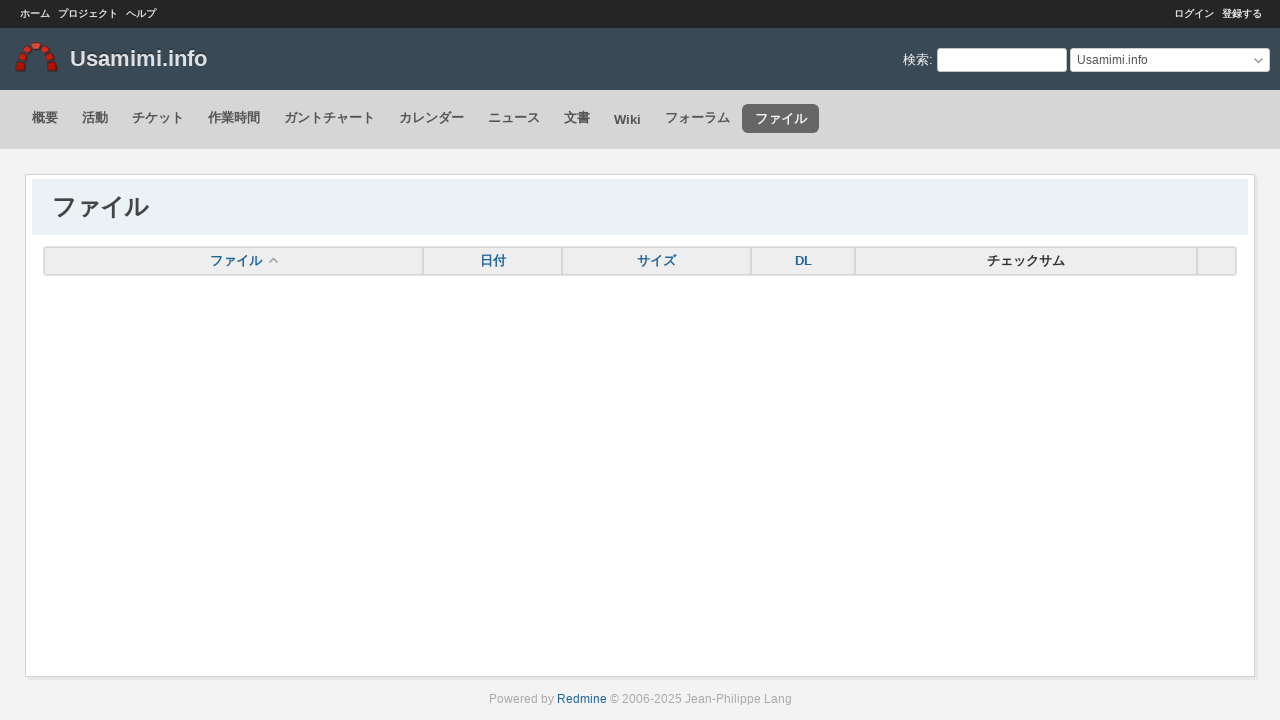

--- FILE ---
content_type: text/html; charset=utf-8
request_url: http://marisa.usamimi.info/project/projects/usamimi-info/files
body_size: 7344
content:
<!DOCTYPE html>
<html lang="ja">
<head>
<meta charset="utf-8" />
<title>ファイル - Usamimi.info - Union -ゲームやろうZE-</title>
<meta name="viewport" content="width=device-width, initial-scale=1">
<meta name="description" content="Redmine" />
<meta name="keywords" content="issue,bug,tracker" />
<meta name="csrf-param" content="authenticity_token" />
<meta name="csrf-token" content="JLEEXW5J99b9muLadmX/A3j5MmBSlN1eqZoHA/4DSu/oMsL8m+xyPxOPNsBr8sjyNDcf6HwEIjUePXfBmvqeOg==" />
<link rel='shortcut icon' href='/project/favicon.ico?1741649403' />
<link rel="stylesheet" media="all" href="/project/stylesheets/jquery/jquery-ui-1.13.2.css?1741649404" />
<link rel="stylesheet" media="all" href="/project/stylesheets/tribute-5.1.3.css?1741649404" />
<link rel="stylesheet" media="all" href="/project/themes/a1/stylesheets/application.css?1500997763" />
<link rel="stylesheet" media="all" href="/project/stylesheets/responsive.css?1741649404" />

<script src="/project/javascripts/jquery-3.6.1-ui-1.13.2-ujs-6.1.7.6.js?1741649404"></script>
<script src="/project/javascripts/tribute-5.1.3.min.js?1741649404"></script>
<script src="/project/javascripts/tablesort-5.2.1.min.js?1741649404"></script>
<script src="/project/javascripts/tablesort-5.2.1.number.min.js?1741649404"></script>
<script src="/project/javascripts/application.js?1741649404"></script>
<script src="/project/javascripts/responsive.js?1741649404"></script>
<script>
//<![CDATA[
$(window).on('load', function(){ warnLeavingUnsaved('このページから移動すると、保存されていないデータが失われます。'); });
//]]>
</script>
<script src="/project/themes/a1/javascripts/theme.js?1500997763"></script>
<script>
//<![CDATA[
rm = window.rm || {};rm.AutoComplete = rm.AutoComplete || {};rm.AutoComplete.dataSources = JSON.parse('{"issues":"/project/issues/auto_complete?project_id=usamimi-info\u0026q=","wiki_pages":"/project/wiki_pages/auto_complete?project_id=usamimi-info\u0026q="}');
//]]>
</script>

<!-- page specific tags -->
</head>
<body class="theme-A1 project-usamimi-info has-main-menu controller-files action-index avatars-on">

<div id="wrapper">

<div class="flyout-menu js-flyout-menu">

        <div class="flyout-menu__search">
            <form action="/project/projects/usamimi-info/search" accept-charset="UTF-8" name="form-fd47b713" method="get"><input name="utf8" type="hidden" value="&#x2713;" autocomplete="off" />
            
            <label class="search-magnifier search-magnifier--flyout" for="flyout-search">&#9906;</label>
            <input type="text" name="q" id="flyout-search" class="small js-search-input" placeholder="検索" />
</form>        </div>


        <h3>プロジェクト</h3>
        <span class="js-project-menu"></span>

    <h3>全般</h3>
    <span class="js-general-menu"></span>

    <span class="js-sidebar flyout-menu__sidebar"></span>

    <h3>プロフィール</h3>
    <span class="js-profile-menu"></span>

</div>


<div id="top-menu">
    <div id="account">
        <ul><li><a class="login" href="/project/login">ログイン</a></li><li><a class="register" href="/project/account/register">登録する</a></li></ul>    </div>
    
    <ul><li><a class="home" href="/project/">ホーム</a></li><li><a class="projects" href="/project/projects">プロジェクト</a></li><li><a target="_blank" rel="noopener" class="help" href="https://www.redmine.org/guide">ヘルプ</a></li></ul></div>

<div id="header">

    <a href="#" class="mobile-toggle-button js-flyout-menu-toggle-button"></a>

    <div id="quick-search">
        <form action="/project/projects/usamimi-info/search" accept-charset="UTF-8" name="form-bb05fdd8" method="get"><input name="utf8" type="hidden" value="&#x2713;" autocomplete="off" />
        <input type="hidden" name="scope" autocomplete="off" />
        
        <label for='q'>
          <a accesskey="4" href="/project/projects/usamimi-info/search">検索</a>:
        </label>
        <input type="text" name="q" id="q" size="20" class="small" accesskey="f" data-auto-complete="true" />
</form>        <div id="project-jump" class="drdn"><span class="drdn-trigger">Usamimi.info</span><div class="drdn-content"><div class="quick-search"><input type="text" name="q" id="projects-quick-search" value="" class="autocomplete" data-automcomplete-url="/project/projects/autocomplete.js?jump=files" autocomplete="off" /></div><div class="drdn-items projects selection"></div><div class="drdn-items all-projects selection"><a href="/project/projects?jump=files">全プロジェクト</a></div></div></div>
    </div>

    <h1><span class="current-project">Usamimi.info</span></h1>

    <div id="main-menu" class="tabs">
        <ul><li><a class="overview" href="/project/projects/usamimi-info">概要</a></li><li><a class="activity" href="/project/projects/usamimi-info/activity">活動</a></li><li><a class="issues" href="/project/projects/usamimi-info/issues">チケット</a></li><li><a class="time-entries" href="/project/projects/usamimi-info/time_entries">作業時間</a></li><li><a class="gantt" href="/project/projects/usamimi-info/issues/gantt">ガントチャート</a></li><li><a class="calendar" href="/project/projects/usamimi-info/issues/calendar">カレンダー</a></li><li><a class="news" href="/project/projects/usamimi-info/news">ニュース</a></li><li><a class="documents" href="/project/projects/usamimi-info/documents">文書</a></li><li><a class="wiki" href="/project/projects/usamimi-info/wiki">Wiki</a></li><li><a class="boards" href="/project/projects/usamimi-info/boards">フォーラム</a></li><li><a class="files selected" href="/project/projects/usamimi-info/files">ファイル</a></li></ul>
        <div class="tabs-buttons" style="display:none;">
            <button class="tab-left" onclick="moveTabLeft(this); return false;"></button>
            <button class="tab-right" onclick="moveTabRight(this); return false;"></button>
        </div>
    </div>
</div>

<div id="main" class="nosidebar">
    <div id="sidebar">
        
        
    </div>

    <div id="content">
        
        <div class="contextual">

</div>

<h2>ファイル</h2>


<div class="autoscroll">
  <table class="list files">
    <thead><tr>
      <th title="並べ替え &quot;ファイル&quot;"><a class="sort asc icon icon-sorted-desc" href="/project/projects/usamimi-info/files?sort=filename%3Adesc">ファイル</a></th>
      <th title="並べ替え &quot;日付&quot;"><a href="/project/projects/usamimi-info/files?sort=created_on%3Adesc%2Cfilename">日付</a></th>
      <th title="並べ替え &quot;サイズ&quot;"><a href="/project/projects/usamimi-info/files?sort=size%3Adesc%2Cfilename">サイズ</a></th>
      <th title="並べ替え &quot;DL&quot;"><a href="/project/projects/usamimi-info/files?sort=downloads%3Adesc%2Cfilename">DL</a></th>
      <th>チェックサム</th>
      <th></th>
    </tr></thead>
    <tbody>
    </tbody>
  </table>
</div>


        
        <div style="clear:both;"></div>
    </div>
</div>
<div id="footer">
    Powered by <a target="_blank" rel="noopener" href="https://www.redmine.org/">Redmine</a> &copy; 2006-2025 Jean-Philippe Lang
</div>

<div id="ajax-indicator" style="display:none;"><span>ロード中...</span></div>
<div id="ajax-modal" style="display:none;"></div>

</div>

</body>
</html>


--- FILE ---
content_type: text/css
request_url: http://marisa.usamimi.info/project/themes/a1/stylesheets/application.css?1500997763
body_size: 32017
content:
@import url(../../../stylesheets/application.css);

/* A1 theme version 2.0.0 by Kirill Bezrukov www.redmineup.com */


#header {
	background: #394956;
	min-height: 5em;
	padding: 0px;
	min-height: initial;
}

#header > h1 {
	background: url(../images/logo.png) no-repeat 15px 45%;
	color: #E0E0E0;
	text-shadow: 0 -2px rgba(0, 0, 0, 0.2);
	font-size: 22px;
	padding: 18px 10px 18px 70px;
	margin: 0px;
}

@media only screen and (-webkit-min-device-pixel-ratio: 2),
only screen and (min-device-pixel-ratio: 2) {
	#header > h1 {
		/* Reference the @2x Sprite */
		background-image: url(../images/logo-2x.png);
		/* Translate the @2x sprite's dimensions back to 1x */
		background-size: 43px 30px;
	}
}

h1, h2, h3, h4 {
	font-family: "Lucida Grande", verdana, arial, helvetica, sans-serif;
}

html, #wrapper {
	background: #f3f3f3;
}
body { 
	font-family: "Lucida Grande", verdana, arial, helvetica, sans-serif;
	font-size: 13px;
}

#main { 
	background: transparent; 
	margin: 25px 25px 0px 25px;
}

#top-menu {
	background-color: #252525;
	color: #ccc;	
 	padding: 7px 10px 2px 20px;
}

#top-menu a {
	color: #e0e0e0;
}

#errorExplanation, div.flash, .nodata, .warning, .conflict {
	border: 0px solid;
	border: 1px solid;
	border-radius: 0px;
}

div#content > div.flash {
	border: 0px solid;
	padding: 9px 35px 10px;
	margin: -5px -10px 1px -10px;
	background-position-x: 12px !important;
	background-position-y: 9px !important;
	position: relative;
	border-bottom: 1px solid #AECCD7;
}

#errorExplanation, .nodata, .warning {
	border: 1px solid silver;
	text-shadow: 0 1px white;
}

div.filters h2 .scope_title a {
	color: #444;
}

div#content {
	margin-right: 300px;
	width: auto;
}

div#main.nosidebar div#content {
	margin-right: 0px;
}


#sidebar {
	width: 260px !important;
	padding: 0px 10px 20px 15px !important;
	background: #f5f5f5;
	border: 1px solid #e0e0e0;
	-moz-box-shadow: 3px 3px rgba(0, 0, 0, 0.05);
	-webkit-box-shadow: 3px 3px rgba(0, 0, 0, 0.05);
	box-shadow: 3px 3px rgba(0, 0, 0, 0.05)
}

div#content > h2,
div#content h2.contacts_header,
div#content > div.filters h2,
div#content > #add-news > h2,
div#content > #add-message > h2 ,
div#content > .message.details > h2 ,
div#content > .board.details > h2 ,
div#content > #add-document > h2 {
	background: #EAF2F5;
	padding: 12px 20px;
	margin: -6px -10px 10px;
	letter-spacing: -1px;
	color: #444;
	font-size: 24px;
}

.controller-boards.action-index #add-message {
	position: static;
}

.controller-boards.action-index #add-message #message-form > p {
	position: relative;
	padding: 10px;
	background-color: white;
	margin: -10px;
	border-bottom: 1px solid #AECCD7;
}

/*.controller-documents.action-index div#content  h2, */
/*.controller-timelog div#content h2,*/
div#content > p.breadcrumb ~ h2,
/*.controller-time_entry_reports div#content  h2, */
.controller-boards.action-show div#content  h2,
.controller-messages.action-show div#content  h2,
.controller-boards.action-show div#content div#add-message h2 {
	border-top-left-radius: 0px;
	border-top-right-radius: 0px;
	-webkit-border-top-left-radius: 0px;
	-webkit-border-top-right-radius: 0px;
	-moz-border-radius-topleft: 0px;
	-moz-border-radius-topright: 0px;
	border-top: 1px solid #AECCD7;
	padding: 9px 20px 12px;
	margin: -2px -10px 10px;
}

.controller-timelog div#content .contextual,
.controller-time_entry_reports div#content .contextual {
	margin-top: 50px;
}

#add-news, #add-message, #add-document {
	margin-bottom: 20px;
}

div#content h2.contacts_header {
	padding-bottom: 10px;
/*	white-space: nowrap;*/
}

p.breadcrumb {
	margin: 4px 0 15px 0;
}

div#content > div.contextual,
.controller-timelog div#content .contextual, 
.controller-time_entry_reports div#content .contextual {
	margin-top: 11px;
	margin-right: 10px;
}

#roadmap {margin: 10px;}

p.subtitle {
	margin: 0px 0 12px 0;
}

.contextual a, .contextual a:link, .contextual a:visited {color: #888;}

.contextual a:hover, .contextual a:visited:hover {color: #333;}

div.filters h2 .scope_title a { color: #222; text-decoration: none; }

h2, .wiki h1 { color: #222; font-size: 26px;}
h3, .wiki h2 { color: #222; }


div#content > div.wiki {
	padding: 10px;
	padding-top: 20px;
}

div#welcome-store-content h1,
div#welcome-store-content h2,
div#welcome-store-content h3,
div#welcome-store-content h4 {
	color: #222;
}

#content, #main.nosidebar #content {
	background: #fff;
	border: 1px solid #d3d3d3;
	box-shadow: 3px 3px 0px rgba(0, 0, 0, 0.05);
}


a, a:link, a:visited {
	color: #269;
}

div.details {
	background: #FFD;
	padding: 20px;
	margin-bottom: 6px;
	border: 1px solid #D7D7D7;
	margin: -11px -11px 15px -11px;
}

div.issue.tooltip {
	padding: 6px;
	margin: 0 0 6px 0;
}

div.contact.details, div.deal.details {
	padding: 15px !important;
	margin: -11px -11px 6px;
}

#sidebar h3 {
	color: #333;
	padding-bottom: 5px;
	margin-bottom: 5px;
	font-weight: 500;
}

#footer { background-color:#f3f3f3; border: 0px; }

/* Headers */
h2, h3, h4, .wiki h1, .wiki h2, .wiki h3 {border-bottom: 0px;}
.wiki.wiki-page > h2 { border-bottom: 1px solid #CCC;	padding-bottom: 6px;}

/* Main menu */

#main-menu {
	left: 0px;
	width: 100%;
	background-color: #d6d6d6;
	font-weight: 500;
	position: relative;
	height: auto;
	box-sizing: border-box;
}

#main-menu ul { 
	padding: 0px 20px;
}
#main-menu li { 
	margin: 0px;
	padding: 13px 0px;
	float: none;
	display: inline-block;	
}

#main-menu li a,
#main-menu .menu-children li a,
#main-menu li a.new-object {
	background-color: #d6d6d6;
	display: block;
	float: left;
	padding: 6px 12px;
	color: #555;
	text-decoration: none;
	border-radius: 6px;
	-moz-border-radius: 6px;
	-webkit-border-radius: 6px;
}

#main-menu li a:hover,
#main-menu .menu-children li a:hover {
	background-color: #d6d6d6;
	color: #222;
}

#main-menu li a.selected {
	padding: 5px 12px;
	color: #F0F0F0;
	border: 1px solid #666;
	border-right: none;
	border-bottom: none;
	background-color: #666;	
}

#main-menu li a.selected:hover {
	color: #e0e0e0;
	background-color: #666;	
}

#main-menu .menu-children {
	border: 0px;
	margin-top: 42px;
	left: 0px;
	background: #d6d6d6;
}
#main-menu .menu-children, #main-menu .menu-children li {
	padding: 0px 5px;
}


/* Tables */

table.list tbody td, table.list tbody tr:hover td { border: solid 1px #d7d7d7; }
table.list thead th {
    border-width: 1px;
    border-style: solid;
    border-color: #d7d7d7;
}

div#content .context-menu-selection {
	background-color: #659ac0 !important;
}

/*Quick search*/
#quick-search {	margin: 20px 10px;}

#quick-search select {
	max-width: 300px;
}

#quick-search .drdn-trigger {
	padding-top: 4px;
	font-size: 12px;
}

/* Grid styles by priorities */
table.list td {padding: 5px;}
table.list td.icon {padding-left: 20px;}
table.list input[type="checkbox"] {margin-top: 6px;}

table.list tbody tr:hover {background-color: #EFF5F8;}
table.list tr.issue a { color: #666; }
/*tr.odd {background-color: transparent;}
tr.even {background-color: transparent;}
table.list th {background-color: transparent;}*/


/*Immediately*/
tr.odd.priority-7, table.list tbody tr.odd.priority-7:hover { color: #900; font-weight: bold; }
tr.odd.priority-7 { background: #ffc4c4; }
tr.even.priority-7, table.list tbody tr.even.priority-7:hover { color: #900; font-weight: bold; }
tr.even.priority-7 { background: #ffd4d4; }
tr.priority-7 a, tr.priority-7:hover a { color: #900; }
tr.odd.priority-7 td, tr.even.priority-7 td { border-color: #ffb4b4; }

/*High*/
tr.odd.priority-5, table.list tbody tr.odd.priority-5:hover { color: #900; }
tr.odd.priority-5 { background: #ffc4c4; }
tr.even.priority-5, table.list tbody tr.even.priority-5:hover { color: #900; }
tr.even.priority-5 { background: #ffd4d4; }
tr.priority-5 a { color: #900; }
tr.odd.priority-5 td, tr.even.priority-5 td { border-color: #ffb4b4; }

/*Normal*/
/*tr.odd.priority-4, table.list tbody tr.odd.priority-4:hover { color: #900; }
tr.odd.priority-4 { background: #fee; }
tr.even.priority-4, table.list tbody tr.even.priority-4:hover { color: #900; }
tr.even.priority-4 { background: #fff2f2; }
tr.priority-4 a { color: #900; }
tr.odd.priority-4 td, tr.even.priority-4 td { border-color: #fcc; }*/

/*Low*/
tr.odd.priority-3, table.list tbody tr.odd.priority-3:hover { color: #559; }
tr.odd.priority-3 { background: #eaf7ff; }
tr.even.priority-3, table.list tbody tr.even.priority-3:hover { color: #559; }
tr.even.priority-3 { background: #f2faff; }
tr.priority-3 a { color: #559; }
tr.odd.priority-3 td, tr.even.priority-3 td { border-color: #add7f3; }

/* Buttons */
#ajax-modal p.buttons input,
.ui-datepicker .ui-datepicker-buttonpane button,
.details input[type="submit"],
input[type="button"],
input[type="submit"],
input[type="submit"][name="continue"],
input[type="submit"].small,
input[type="submit"].button-small {
	color: #555;
	line-height: 30px;
	font-weight: 500;
	text-align: center;
	height: 32px;
	padding: 0 14px 0;
	margin-bottom: 6px;
	border: 1px solid #e0e2e3;
	font-size: 14px;
	background: #fafafa;
	-webkit-border-radius: 4px;
	-moz-border-radius: 4px;
	-ms-border-radius: 4px;
	-o-border-radius: 4px;
	border-radius: 4px;
	-webkit-transition: background-color 0.2s ease-in-out,color 0.2s ease-in-out,opacity 0.2s ease-in-out;
	-moz-transition: background-color 0.2s ease-in-out,color 0.2s ease-in-out,opacity 0.2s ease-in-out;
	-o-transition: background-color 0.2s ease-in-out,color 0.2s ease-in-out,opacity 0.2s ease-in-out;
	transition: background-color 0.2s ease-in-out,color 0.2s ease-in-out,opacity 0.2s ease-in-out;
	cursor: pointer;
	-webkit-appearance: none;
	-moz-appearance: none;
	-ms-appearance: none;
	-o-appearance: none;
	appearance: none;
	background-color: #f0f0f0;
	box-shadow: 0 3px 0px #a0a0a0;
	margin-right: 5px;
}

#ajax-modal p.buttons input[type="submit"],
.ui-datepicker .ui-datepicker-buttonpane button.ui-datepicker-close,
input[type="submit"] {
	background: #62a5c4;
	border-color: transparent;
	color: #fff;
	-moz-box-shadow: 0 3px 0px #558aa2;
	-webkit-box-shadow: 0 3px 0px #558aa2;
	box-shadow: 0 3px 0px #558aa2;
}

.ui-datepicker .ui-datepicker-buttonpane button.ui-datepicker-close {
	box-shadow: 0 3px 0px #558aa2;
}

#ajax-modal p.buttons input[type="submit"]:hover,
.ui-datepicker .ui-datepicker-buttonpane button.ui-datepicker-close.ui-state-hover,
input[type="submit"]:hover {
	background: #4f9abd;
}

#ajax-modal p.buttons input:hover,
.ui-datepicker .ui-datepicker-buttonpane button.ui-state-hover,
input[type="submit"][name="continue"]:hover,
input[type="button"]:hover,
.details input[type="submit"]:hover,
input[type="submit"].small:hover,
input[type="submit"].button-small:hover {
	background-color: #e3e3e3;
	-webkit-transition-duration: 0.05s;
	-moz-transition-duration: 0.05s;
	-o-transition-duration: 0.05s;
	transition-duration: 0.05s;
}

input[type="submit"].button-small,
input[type="button"].small,
.details input[type="submit"],
.ui-datepicker .ui-datepicker-buttonpane button,
.query-columns td.buttons input[type="button"],
input[type="submit"].small {
	height: 20px;
	padding: 0px 12px;
	line-height: 10px;
	font-size: 90%;
	font-weight: bold;
	box-shadow: 0 3px 0px #a0a0a0;	
}


/* Fields */
input[type="text"], input[type="date"], input[type="password"], textarea, select { padding: 2px; border: 1px solid #d7d7d7; }
input[type="text"], input[type="date"], input[type="password"] { padding: 3px; min-height: 15px;}
option { border-bottom: 1px dotted #d7d7d7; }
input.autocomplete {padding-left: 20px !important; border-radius: 0px; height: initial;}

select#project_quick_jump_box {
	border-radius: 12px;
	-moz-border-radius: 12px;
	-webkit-border-radius: 12px;
	box-shadow: inset 0px 1px 4px rgba(0, 0, 0, 0.15);
	-moz-box-shadow: inset 0px 1px 4px rgba(0, 0, 0, 0.15);
	-webkit-box-shadow: inset 0px 1px 4px rgba(0, 0, 0, 0.15);
	outline: none;
	padding-left: 10px;
}

select {
	-webkit-appearance: none;
	-moz-appearance: none;
	-ms-appearance: none;
	-o-appearance: none;
	appearance: none;
	z-index: 1;
	padding: 4px 30px 4px 4px;
	background-color: #fff;
	cursor: pointer;
	background: url(../images/select.png) no-repeat right #fff;
	background-size: 18px 16px;
	text-indent: 0.01px;
	text-overflow: "";
	-webkit-border-radius: 1px;
	-moz-border-radius: 1px;
	-ms-border-radius: 1px;
	-o-border-radius: 1px;
	border-radius: 1px;
	min-height: 23px;
   -webkit-box-sizing : border-box;‌​
    -moz-box-sizing : border-box;
    box-sizing : border-box;
}

select::-ms-expand {
  display: none;
}

select[multiple="multiple"] {
	height: auto;
	background: #fff;
	padding: 5px;
}

input[type="text"]:focus,
input[type="date"]:focus,
input[type="password"]:focus,
input[type="search"]:focus,
select:focus,
textarea:focus,
fieldset#filters td.values input:focus {
  border-color:#4f9abd;
  outline: none;
}

/* Forum */

div.message.reply {
	border-top: 1px solid #DDD;
	padding-top: 10px;
}

.controller-messages.action-show .message.reply {
	background: white;
	padding: 10px 0 0 0;
	border: none;
	margin: 0 0 20px 0;
	border-top: 1px solid #DDD;
}

.controller-messages.action-show .message {
	background: #EAF7FF;
	padding: 0px 15px 10px;
	border: 1px solid silver;
	margin: -11px -11px 15px -11px;
}

.controller-messages.action-show .message .contextual {
	margin-top: 10px;
}

.controller-boards p.breadcrumb,
.controller-messages p.breadcrumb {
	position: relative;
	background: white;
	border: 0px solid;
	padding: 9px 13px 10px;
	margin: -5px -10px 1px -10px;
	background-position-x: 12px !important;
	background-position-y: 9px !important;
	border-top-left-radius: 8px;
	border-top-right-radius: 8px;
	-webkit-border-top-left-radius: 8px;
	-webkit-border-top-right-radius: 8px;
	-moz-border-radius-topleft: 8px;
	-moz-border-radius-topright: 8px;
	position: relative;
	border-bottom: 1px solid #AECCD7;
}

#add-news, #add-message, #add-document {
	background-color: white;
	position: relative;
	border-bottom: 1px solid #AECCD7;
	margin: -5px -10px 1px -10px;
	padding: 5px 10px 10px;
	border-top-left-radius: 8px;
	border-top-right-radius: 8px;
	-webkit-border-top-left-radius: 8px;
	-webkit-border-top-right-radius: 8px;
	-moz-border-radius-topleft: 8px;
	-moz-border-radius-topright: 8px;

}


/* Misc */

#quick-search #q {
	outline: none;
	padding: 3px 10px !important;
	border: 1px solid #C3C3C3;
}

.box {
	background-color: #fcfcfc;
	padding: 16px;
}

img.gravatar {
	box-shadow: 0px 3px 5px rgba(0, 0, 0, 0.05);
	-moz-box-shadow: 0px 3px 5px rgba(0, 0, 0, 0.05);
	-webkit-box-shadow: 0px 3px 5px rgba(0, 0, 0, 0.05);
	border-radius: 0%;
	border: 1px solid #d3d3d3;
}

.wiki img {
	max-width: 100%;
}

div.wiki pre, .wiki pre {
	padding: 6px 10px;
	border-radius: 3px;
	-moz-border-radius: 3px;
	-webkit-border-radius: 3px;
}
.controller-wiki div#content > div.contextual {
	margin-top: 3px;
}

div#content > div.wiki {
	padding-top: 15px;
}

ul.projects.root {
	padding: 10px;
}

div.journal .details {
	border: 1px solid white;
}

div.journal > div {
	margin-top: 10px;
}

div.journal .details:hover {
	background: #FFD;
	border: 1px solid silver !important;
}

#footer {
	margin: 10px;
}

#context-menu, #context-menu ul li ul {
	-webkit-box-shadow: 0 0 3px #CCC;
	-moz-box-shadow: 0 0 3px #CCC;
	box-shadow: 0 0 3px #CCC;
}

#context-menu li:hover { border:1px solid #eee !important; background-color:#eee; }

#context-menu ul {
	border-top: 1px solid #DDD;
	border-left: 1px solid #DDD;
	border-bottom: 1px solid #DDD !important;
	border-right: 1px solid #DDD !important;
}

div.tooltip:hover span.tip {
	border: 1px solid #D9D9D9;
	zoom: 1;
	box-shadow: 0px 3px 5px rgba(0, 0, 0, 0.05);
	-moz-box-shadow: 0px 3px 5px rgba(0, 0, 0, 0.05);
	-webkit-box-shadow: 0px 3px 5px rgba(0, 0, 0, 0.05);
}

table.progress td.closed {
	background: #AECCD7 none repeat scroll 0%;
}

table.progress td.done {
	background: #EAF2F5 none repeat scroll 0%;
}

#history div.journal {
	border-top: 1px solid #DDD;
}

/* Modal form*/

div.modal h3.title {
	background: transparent;
	color: inherit;
}

div.modal {
	border-radius: 8px;
	border: 1px solid #CCC;
	padding: 10px 20px;
	-webkit-box-shadow: 0 4px 16px rgba(0, 0, 0, .2);
	-moz-box-shadow: 0 4px 16px rgba(0, 0, 0, .2);
	box-shadow: 0 4px 16px rgba(0, 0, 0, .2);
}

#modalbg {
	background: white;
	opacity: 0.75;
}

/* Login form */
body.action-login #content,
body.action-login #main.nosidebar #content {
	background: inherit;
	border: 0px;
	box-shadow: none;
}

#login-form table {
	margin-right: auto ;
	margin-left: auto ;
}

#login-form {
	background: white;
	-webkit-box-shadow: 0 0px 6px rgba(0, 0, 0, 0.3);
	-webkit-box-shadow: 0 0 3px #CCC;
	-moz-box-shadow: 0 0 3px #CCC;
	box-shadow: 0 0 3px #CCC;
	border: 1px solid #D7D7D7;
	width: 500px;
}

#login-form input#username, #login-form input#password {
	outline: none;
	margin: 0px;
	border: 1px solid #DDD;
	padding: 6px;
	font-size: 140%;
	border-radius: 2px;
	-moz-border-radius: 2px;
	-webkit-border-radius: 2px;
}


#login-form input#login-submit {
	padding: 1px;
}

.controller-account.action-login div.flash, div.wiki div.flash {
	-webkit-box-shadow: 0 0 3px #CCC;
	-moz-box-shadow: 0 0 3px #CCC;
	box-shadow: 0 0 3px #CCC;
	border: 1px solid #D7D7D7 !important;
	margin: 5px;
}

/*Tabs*/

#content .tabs ul {
	border-color: #e5e5e5
}

#content .tabs ul li a {
	border-radius: 0px;
	padding: 5px 10px;	
	border-color: #e5e5e5;
}

#content .tabs ul li a.selected {
	border-color: #d9d9d9;
	border-bottom-color: #fff;
}

#sidebar a.selected {
	background-color: transparent;
	color: gray;
	font-weight: bold;
}

/* tab buttons*/


#main-menu div.tabs-buttons {
  position: absolute;
  right: 0;
  width: 60px;
  height: 100%;
  background: #d6d6d6;
  bottom: 0;
  border: 0px;
}

#main-menu button.tab-left, #main-menu button.tab-right {
  cursor: pointer;
  height:100%;
  border: 0px;
  position: absolute;
  padding: 4px;
  width: 25px;
  bottom: 0px;
  border-radius: 0px;
  background: #d6d6d6;
  color: #9da2a6;
  font-weight: bold;
}
#main-menu button.tab-left:hover, #main-menu button.tab-right:hover {
  background-color: #d6d6d6;
  color: #fff;
}
#main-menu button.tab-left:focus, #main-menu button.tab-right:focus {
  outline: 0;
}

#main-menu button.tab-left {
  right: 25px;
}

#main-menu button.tab-left::before {
  content: "\25C0";
  background: none;
}

#main-menu button.tab-right::before {
  right: 0;
  content: "\25b6";
  background: none;
}

#main-menu button.tab-left.disabled, #main-menu button.tab-right.disabled {
  background-color: #d6d6d6;
  cursor: unset;
  color: #777;
}

div.tabs-buttons {
	background: transparent;
	border-bottom-color: #e5e5e5;	
}

button.tab-left, button.tab-right {
	border-color: #e5e5e5;
	height: 27px;
	border-radius: 0px;	
}

/* Pagination */
.pagination ul.pages li.current {
  background-color: #659ac0;
  border-color: #659ac0;
}

.pagination ul.pages li.page:hover {
	background-color: #eef5fd;
}

/* Questions */

.controller-messages.action-show .message.details {
	background: #FAFDFF;
	padding: 20px;
	border: inherit;
}

div#content > .message.details > h2, div#content > .board.details > h2 {
	margin: -12px -20px 10px;
}

#topics_list {
	padding: 0 10px;
}

#topics_container .topic {
	border-bottom: 1px solid #DDD;
	padding-bottom: 30px;
}

#forum_list,
.controller-boards.action-index #content > .filters,
.controller-questions.action-index #content > .filters {
	padding: 0 15px;
}

/*Contacts*/

div.filters .live_search {
	margin-left: 11px !important;
}

input.live_search_field {
	border-radius: 13px;
	outline: none;
	padding: 3px 12px !important;
	border: 1px solid #C3C3C3;
	height: 20px;
}

.live_search input.live_search_field, label#search_overlabel {
	font-size: 12px !important;
}

label#search_overlabel {
	padding-left: 12px !important;
	margin-top: -3px !important;
/*	background: url(../images/search.png) no-repeat 100% 45%;*/
	padding-right: 28px;
}

label#search_overlabel {	top: 11px !important;}

table.contacts.index tbody tr:hover  {background-color: #EFF5F8 !important;}
table.contacts.index tbody tr.context-menu-selection:hover  {background-color: #507AAA !important;}

/*******************/
/* 		TAGS
/*******************/

#edit_tags_form {
	padding: 8px;
}

h2 span.tag-label-color {
	letter-spacing: 0px;
	top: -4px;
	position: relative;

}

h2 span.tag-label-color a {
	margin-bottom: -1px;
}


div.filters .live_search {
	letter-spacing: 0px;
}

label#search_overlabel {
	margin-top: -4px;
}


span.tag-label-color {
	text-shadow: 0 -1px 1px rgba(0, 0, 0, 0.25);
	font-size: 9px !important;
	line-height: 1 !important;
	margin: 2px 0px 2px 0px;
	text-decoration: none;
	display: inline-block;
	position: relative;
	text-align: center;
	border-top: 1px solid rgba(255, 255, 255, 0.25);
	-moz-border-radius: 14px !important;
	-webkit-border-radius: 14px !important;
	border-radius: 14px !important;
	padding: 4px 6px 4px !important;
	background: url(../images/dark-overlay.png) repeat-x scroll 0 0;
	border: 1px solid rgba(0, 0, 0, 0.2);
	-webkit-box-shadow: inset 0 1px 0 hsla(0,100%,100%,.3) /*Top*/;
	-moz-box-shadow: inset 0 1px 0 hsla(0,100%,100%,.3) /*Top*/;
	box-shadow: inset 0 1px 0 hsla(0,100%,100%,.3) /*Top*/;
}

span.tag-label-color {
	background-color: #96CBFF;
}

span.tag-label-color:hover {
	background-color: #77ADE2;
}

span.tag-label-color a, span.tag-label-color > span {
	font-weight: bold !important;
	font-family: "Lucida Grande", verdana, arial, helvetica, sans-serif !important;
}

span.tag-label-color:hover a {
	color: black;
	text-shadow: none;
}

/*Edit tags Tag-it*/

.contacts-tags-edit ul.tagit {
    margin: 0px !important;
    padding: 0px !important;
}

.contacts-tags-edit ul.tagit li.tagit-choice  {

	text-shadow: 0 -1px 1px rgba(0, 0, 0, 0.25);
	font-size: 9px !important;
	color: #6b7b91 !important;
	line-height: 17px !important;
	font-weight: bold !important;

	/*border-top: 1px solid rgba(255, 255, 255, 0.25) !important;*/
	-moz-border-radius: 14px !important;
	-webkit-border-radius: 14px !important;
	border-radius: 14px !important;
	background: grey url(../images/dark-overlay.png) repeat-x scroll 0 0 !important;
	border: 1px solid rgba(0, 0, 0, 0.2) !important;
	-webkit-box-shadow: inset 0 1px 0 hsla(0,100%,100%,.3) /*Top*/ !important;
	-moz-box-shadow: inset 0 1px 0 hsla(0,100%,100%,.3) /*Top*/ !important;
	box-shadow: inset 0 1px 0 hsla(0,100%,100%,.3) /*Top*/ !important;
	padding-left: 8px !important;
	padding-right: 18px !important;

	border: 1px solid #7995cc !important;
	border-top: 1px solid #bccae6 !important;
	border-left: 1px solid #a9bbdf !important;

	text-shadow: 0px 1px rgba(255,255,255,0.45) !important;
	-webkit-border-radius: 15px 5px 5px 15px !important;
	-moz-border-radius: 15px 5px 5px 15px !important;
	-ms-border-radius: 15px 5px 5px 15px !important;
	-o-border-radius: 15px 5px 5px 15px !important;
	border-radius: 15px 5px 5px 15px !important;
	-webkit-box-shadow: 0px 1px 0px 0px rgba(0,0,0,0.15),inset 0px 1px 0px 0px rgba(255,255,255,0.45) !important;
	-moz-box-shadow: 0px 1px 0px 0px rgba(0,0,0,0.15),inset 0px 1px 0px 0px rgba(255,255,255,0.45) !important;
	-o-box-shadow: 0px 1px 0px 0px rgba(0,0,0,0.15),inset 0px 1px 0px 0px rgba(255,255,255,0.45) !important;
	box-shadow: 0px 1px 0px 0px rgba(0,0,0,0.15),inset 0px 1px 0px 0px rgba(255,255,255,0.45) !important;
	background-image: -webkit-gradient(linear, 50% 0%, 50% 100%, color-stop(0%, #ecf0f8), color-stop(100%, #dde4f2)) !important;
	background-image: -webkit-linear-gradient(top, #ecf0f8, #dde4f2) !important;
	background-image: -moz-linear-gradient(top, #ecf0f8, #dde4f2) !important;
	background-image: -o-linear-gradient(top, #ecf0f8, #dde4f2) !important;
	background-image: -ms-linear-gradient(top, #ecf0f8, #dde4f2) !important;
	background-image: linear-gradient(top, #ecf0f8,#dde4f2) !important;

}

.contacts-tags-edit ul.tagit li.tagit-choice:hover  {
	text-shadow: none;
	background: lightgrey url(../images/dark-overlay.png) repeat-x scroll 0 0 !important;
	color: black !important;

	border: 1px solid grey !important;
	border-top: 1px solid silver !important;
	border-left: 1px solid silver !important;
}

.contacts-tags-edit ul.tagit li.tagit-choice .tagit-close {
	right: 4px !important;

}

.contacts-tags-edit ul.tagit li.tagit-choice .tagit-close .text-icon {
	color: #6b7b91 !important;
}

.contacts-tags-edit ul.tagit li.tagit-choice .tagit-close .text-icon:hover {
	color: black !important;
}

.box#edit_tags_form {
	background-color: inherit !important;
	border: none !important;
	margin: 0px !important;
	padding: 0px !important;
}

/*Contacts*/

.small-card td.name h2 {
	font-size: 16px;
}

body.controller-contacts #content,
body.controller-notes #content,
body.controller-contacts_tasks #content,
body.controller-contacts_duplicates #content,
body.controller-sale_funel #content,
body.controller-deals #content {
  margin-right: 340px;
}

body.controller-contacts #sidebar,
body.controller-notes #sidebar,
body.controller-contacts_tasks #sidebar,
body.controller-contacts_duplicates #sidebar,
body.controller-sale_funel #sidebar,
body.controller-deals #sidebar {
  width: 300px !important;
}

/*Invoices*/

table.invoice-lines tbody tr.line-data:hover { background-color:#EFF5F8 !important; }

table.invoice-lines th {
	border: 0px !important;
}

span.invoice-status.draft {background-color: #AAA !important;}
span.invoice-status.sent {background-color: #3F8AF7 !important;}
span.invoice-status.paid {background-color: green !important;}

/*.controller-documents.action-index div#content  h2, */
.controller-projects.action-index div#content  h2 {
	border-top-left-radius: 0px;
	border-top-right-radius: 0px;
	-webkit-border-top-left-radius: 0px;
	-webkit-border-top-right-radius: 0px;
	-moz-border-radius-topleft: 0px;
	-moz-border-radius-topright: 0px;
	border-top: 1px solid #AECCD7;
	padding: 9px 20px 12px;
	margin: -2px -10px 10px;
}

.controller-projects.action-index div#content  h2:first-of-type {
	border-top: 1px solid white;
	border-bottom: 1px solid #AECCD7;
	background: #EAF2F5 url(../images/smooth-gradient-blue.jpg);
	text-shadow: 0px 1px white;
	border-top-left-radius: 8px;
	border-top-right-radius: 8px;
	-webkit-border-top-left-radius: 8px;
	-webkit-border-top-right-radius: 8px;
	-moz-border-radius-topleft: 8px;
	-moz-border-radius-topright: 8px;

	padding: 12px 20px;
	margin: -6px -10px 10px;
}


/***************************************************/
/* 		Color picker
/***************************************************/
div.colorPicker-palette {
	margin-top: 0;
	-webkit-border-radius: 6px;
	-moz-border-radius: 6px;
	-ms-border-radius: 6px;
	-o-border-radius: 6px;
	border-radius: 6px;

	border: 1px solid #CCC !important;
	padding: 10px !important;
	-webkit-box-shadow: 0 4px 16px rgba(0, 0, 0, .2);
	-moz-box-shadow: 0 4px 16px rgba(0, 0, 0, .2);
	box-shadow: 0 4px 16px rgba(0, 0, 0, .2);

	background-color: white !important;
	background-color: rgba(255, 255, 255, 0.95) !important;
}

div.colorPicker_hexWrap input {
	border: 1px solid #d7d7d7 !important;
}

div.colorPicker-swatch, div.colorPicker-picker {
	-webkit-border-radius: 20px;
	-moz-border-radius: 20px;
	-ms-border-radius: 20px;
	-o-border-radius: 20px;
	border-radius: 20px;
}



/***************************************************/
/* 		Datetime picker
/***************************************************/

.ui-datepicker {
	margin-top: 0;
	border: 1px solid #CCC;
	padding: 20px 30px;
	-webkit-box-shadow: 0 4px 16px rgba(0, 0, 0, .2);
	-moz-box-shadow: 0 4px 16px rgba(0, 0, 0, .2);
	box-shadow: 0 4px 16px rgba(0, 0, 0, .2);

	background-color: white;
	background-color: rgba(255, 255, 255, 0.95);
}
.ui-datepicker .ui-datepicker-buttonpane {
	padding: 5px;
}
.ui-datepicker div.ui-datepicker-header {
	position: relative;
}

table.ui-datepicker-calendar td.ui-datepicker-week-col {
	color: #AAA;
}

.ui-datepicker td {
	padding: 2px;
	border-radius: 3px;
}

.ui-datepicker .ui-widget-header a {
	color: #505050;
}

.ui-datepicker-title {
  padding-top: 9px;
}

.ui-datepicker-prev span, div.ui-datepicker-next span {
  margin-top: 0px;
}

.ui-datepicker-today {
  background: #FF0000;
}

.ui-datepicker .ui-state-default {
	border: 0px;
}

.ui-datepicker .ui-state-default.ui-state-active {
	background: #DDD;
	border-radius: 3px;
}

.ui-datepicker.ui-widget-content {
	border: none;
	background: white;
	padding: 10px 15px;
}

.ui-datepicker .ui-datepicker-prev, .ui-datepicker .ui-datepicker-next { top: 10px;}

/***************************************************/
/* 		jQuery UI
/***************************************************/
.ui-widget-header .ui-icon {background-image: url(/stylesheets/jquery/images/ui-icons_222222_256x240.png);}

.ui-dialog .ui-dialog-titlebar-close { top: 12px;}

.ui-widget {
	font-family: inherit;
	font-size: inherit;
}
.ui-widget-header {
	border: 0px;
	background: none;
	color: inherit;
	font-weight: bold;
}

.ui-widget-content {
	background: white;
}

.ui-state-default, .ui-widget-content .ui-state-default, .ui-widget-header .ui-state-default {
	background: #fcfcfc;
	font-weight: bold;
	color: inherit;
}

.ui-dialog .ui-dialog-title {
	float: left;
	margin: .1em 16px .1em 0;
	font-size: 16px;
	padding: 2px 10px 1px 0px;
	margin: 0 0 10px 0;
	color: #444;
}

.ui-widget input, .ui-widget select, .ui-widget textarea, .ui-widget button {
	font-family: inherit;
	font-size: inherit;
}

.ui-widget-content {
	color: #555;
}
.ui-widget-content .ui-state-focus  {
	border: 1px solid #EEE;
	background: #EEE;
}

ul.ui-autocomplete {
	margin-top: 0;
	-webkit-border-radius: 6px;
	-moz-border-radius: 6px;
	-ms-border-radius: 6px;
	-o-border-radius: 6px;
	border-radius: 6px;
	border: 1px solid #CCC;
	-webkit-box-shadow: 0 4px 16px rgba(0, 0, 0, .2);
	-moz-box-shadow: 0 4px 16px rgba(0, 0, 0, .2);
	box-shadow: 0 4px 16px rgba(0, 0, 0, .2);
	background-color: white;
	background-color: rgba(255, 255, 255, 0.95);
	font-size: 11px;
}

.ui-autocomplete  .ui-menu .ui-menu-item a {
	padding: 3px 5px;
}

/* Search */
input.autocomplete {
	border-radius: initial;
}

/**********************************************************/
/* SELECT2 */
/**********************************************************/

.theme-A1 .select2-container--default .select2-selection--single {
  background-position: 4px 50%;
  border: 1px solid #d7d7d7;
  border-radius: 0px;
  height: 23px;
  outline: none;  
}


.theme-A1 .select2-container--default .select2-selection--multiple {
  border: 1px solid #d7d7d7;
  border-radius: 0px;
  outline: none;  
}

.theme-A1 .select2-container--default.select2-container--open .select2-selection,
.theme-A1 .select2-container--default .select2-selection:focus,
.theme-A1 .select2-container--default.select2-container--focus .select2-selection--single,
.theme-A1 .select2-container--default.select2-container--focus .select2-selection--multiple {
	border-color: #4f9abd;	
}

.theme-A1 .select2-container--default .select2-selection--single .select2-selection__rendered {
  padding-left: 24px;  
  line-height: 25px;
  font-size: 12px;
  outline: none;  
}

.theme-A1 .select2-container--default .select2-selection--multiple .select2-selection__rendered {
	font-size: 12px;
}

.theme-A1 .select2-container--default .select2-selection--single .select2-selection__arrow {
  height: 25px;
  outline: none;  
}

.theme-A1 .select2-container--default .select2-selection--single .select2-selection__arrow b {
  border-color: #afafaf transparent transparent transparent;	
}
.theme-A1 .select2-dropdown {
  border: 1px solid #4f9abd;
  border-radius: 0px;
}

@media print {
   #sidebar { display: none; }
   div#content { width: 100%; }
}

/*******************************************/
/*RESPONSIVE*/
/*******************************************/
@media screen and (max-width: 899px) {
	.theme-A1 #content>.contextual a, p.buttons a {
		background-color: #fff;
	}
	.theme-A1 #header {
		top: 0px;
		background-color: #394956;
	}

	div#content > div.contextual, 
	.controller-timelog div#content .contextual, 
	.controller-time_entry_reports div#content .contextual {
		margin-top: 0px;
		margin-right: 0px;
	}
}


--- FILE ---
content_type: text/javascript
request_url: http://marisa.usamimi.info/project/themes/a1/javascripts/theme.js?1500997763
body_size: 3439
content:
 if (window.jQuery) {
  $(window).load(function(){
    if (window.devicePixelRatio > 1) {
      var images = findImagesByRegexp('contacts_thumbnail', document);

      for(var i = 0; i < images.length; i++) {
        var lowres = images[i].src;
        old_size = lowres.match(/\/(\d*)$/)[1]
        var highres = lowres.replace(/\/(\d*)$/, "/" + String(old_size*2));
        images[i].src = highres;
      }

      var images = findImagesByRegexp(/gravatar.com\/avatar.*size=\d+/, document)

      for(var i = 0; i < images.length; i++) {
        var lowres = images[i].src;
        old_size = lowres.match(/size=(\d+)/)[1]
        var highres = lowres.replace(/size=(\d+)/, "size=" + String(old_size*2));
        images[i].src = highres;
        images[i].height = old_size;
        images[i].width = old_size;
      }

      var images = findImagesByRegexp(/\/attachments\/thumbnail\/\d+$/, document)

      for(var i = 0; i < images.length; i++) {
        var lowres = images[i].src;
        var height = images[i].height
        var width = images[i].width
        var highres = lowres + "?size=" + Math.max(height, width)*2;
        if (Math.max(height, width) > 0) {
          images[i].src = highres;
          images[i].height = height;
          images[i].width = width;
        }
      }

// Sized thumbnails
      var images = findImagesByRegexp(/\/attachments\/thumbnail\/\d+\/\d+$/, document)
      for(var i = 0; i < images.length; i++) {
        var lowres = images[i].src;
        var height = images[i].height
        var width = images[i].width
        old_size = lowres.match(/\/(\d*)$/)[1]
        var highres = lowres.replace(/\/(\d*)$/, "/" + String(old_size*2));
        images[i].src = highres;
        if (Math.max(height, width) > 0) {
          images[i].src = highres;
          images[i].height = height;
          images[i].width = width;
        }
      }

// People avatars
      var images = findImagesByRegexp(/people\/avatar.*size=\d+$/, document)

      for(var i = 0; i < images.length; i++) {
        var lowres = images[i].src;
        old_size = lowres.match(/size=(\d+)$/)[1]
        var highres = lowres.replace(/size=(\d+)$/, "size=" + String(old_size*2));
        images[i].src = highres;
      }


    }
  });
} else {
  document.observe("dom:loaded", function() {
    if (window.devicePixelRatio > 1) {
      var images = findImagesByRegexp('thumbnail', document);

      for(var i = 0; i < images.length; i++) {
        var lowres = images[i].src;
        old_size = lowres.match(/size=(\d*)$/)[1]
        var highres = lowres.replace(/size=(\d*)$/, "size=" + String(old_size*2));
        images[i].src = highres;
      }

      var images = findImagesByRegexp(/gravatar.com\/avatar.*size=\d+/, document)

      for(var i = 0; i < images.length; i++) {
        var lowres = images[i].src;
        old_size = lowres.match(/size=(\d+)/)[1]
        var highres = lowres.replace(/size=(\d+)/, "size=" + String(old_size*2));
        images[i].src = highres;
        images[i].height = old_size;
        images[i].width = old_size;
      }
    }

  });
}

function findImagesByRegexp(regexp, parentNode) {
   var images = Array.prototype.slice.call((parentNode || document).getElementsByTagName('img'));
   var length = images.length;
   var ret = [];
   for(var i = 0; i < length; ++i) {
      if(images[i].src.search(regexp) != -1) {
         ret.push(images[i]);
      }
   }
   return ret;
};
